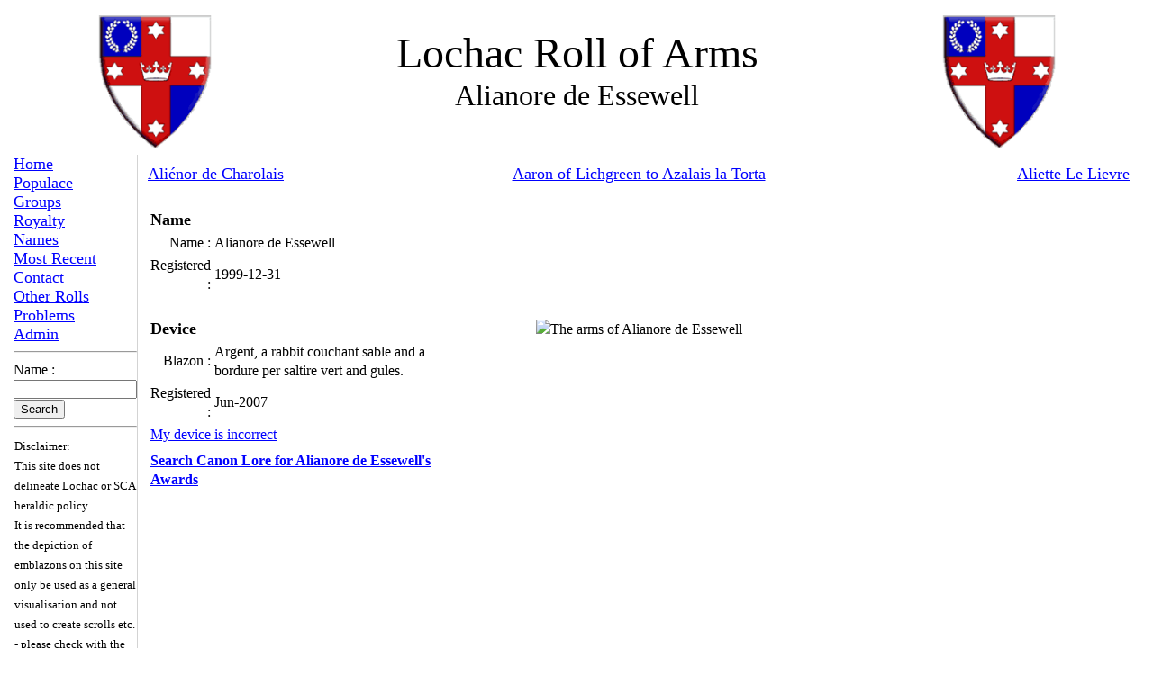

--- FILE ---
content_type: text/html; charset=UTF-8
request_url: https://roll.lochac.sca.org/index.php?page=individual&id=852
body_size: 1729
content:
<!DOCTYPE HTML>
    <HEAD>
<LINK REL="icon" HREF="LochacArms.gif" TYPE="image/gif">
<LINK REL="SHORTCUT ICON" HREF="LochacArms.gif">
<link rel="stylesheet" href="/lroa.css">    
<META http-equiv="Content-Type" content="text/html"; charset="ISO-8859-1">
<TITLE>Kingdom of Lochac Roll of Arms - Alianore de Essewell</TITLE></HEAD>
<BODY>
 <A NAME="TOP"></A>
 <TABLE width=100% border=0>
   <TBODY>
     <TR><TD align=middle width=25%>
       <IMG height=150 src="/LRoA/Emblazons/LochacArms.gif" width=130 border=0 /></TD>
       <TD align=middle width=50%><font  size=7> Lochac Roll of Arms</FONT>
       <P><font  size=6>Alianore de Essewell</FONT></P></TD>
      <TD align=middle width=25%><font ><IMG height="150" src="/LRoA/Emblazons/LochacArms.gif" width="130" border="0" />
 </FONT></TD></TR></TBODY></TABLE>
 
    <!-- end header.inc --> <TABLE  cellSpacing="0" cellPadding="0" width="100%" border="0">
   <TBODY>
   <TR style="border-bottom: 5px solid black">
   <TD width="10%" valign="top">
<script language="javascript">

function name_search(form)
{
    document.name_search_form.submit();
}
</script>

 <TABLE borderColor="#111111" cellSpacing="0" cellPadding="0" width="100%" border="0">

   <TBODY>
      <TR><TD width="10%" >
       <font size=4 color="#BF0000"><A href="index.php">Home</A></FONT></TD></TR>
     <TR><TD width="10%" >
       <font size=4 color="#BF0000" ><A href="index.php?page=Populaceindex">Populace</A></FONT></TD></TR>
     <TR><TD width="10%" >
       <font size=4 color="#BF0000"><A href="index.php?page=Groups&id=1">Groups</A></FONT></TD></TR>
     <TR><TD width="10%" >
      <font size=4 color="#BF0000"><A href="index.php?page=Royalty">Royalty</A></FONT></TD></TR>
     <TR><TD width="10%" >
       <font size=4 color="#BF0000"><A href="index.php?page=Names">Names</A></FONT></TD></TR>
      <TR><TD width="10%" >
       <font size=4 color="#BF0000"><A href="index.php?page=Recent">Most Recent</A></FONT></TD></TR>
     <TR><TD width="10%" >
       <font size=4 color="#BF0000"><A href="index.php?page=contact">Contact</A></FONT></TD></TR>
     <TR><TD width="10%" >
       <font size=4 color="#BF0000"><A href="index.php?page=Links">Other Rolls</A></FONT></TD></TR>
     <TR><TD width="10%" >
       <font size=4 color="#BF0000"><A href="index.php?page=problem_page">Problems</A></FONT></TD></TR>
       <TR><TD width="10%" >
       <font size=4 color="#BF0000"><A href="admin\update.php">Admin</A></FONT></TD></TR>
     <TR><TD ><HR>Name :&nbsp;</TD></TR> <TR><TD align="left"><form method="POST" name="name search form" action="index.php?page=name_search">
     <font size=3><input type="text" name="Search_String" size="15">
       <input type="submit" value="Search" name="Search"></Font></Form></TD>
 </TR></TBODY></TABLE>

  <HR>

 <TABLE>
  <TR>
   <TD>
    <font size=2>Disclaimer:<BR />
    This site does not delineate Lochac or SCA heraldic policy.<BR />
    It is recommended that the depiction of emblazons on this site only be used as a general visualisation and not used to create scrolls etc. - please check with the device's owner.<BR />
    </font>
   </TD>
  </TR>
 </TABLE>


  </TD>
<TD valign="top" style="border-bottom: 2px inset silver;border-left: 1px inset lightgrey;border-bottom-left-radius:5px;padding:10px">
<!-- body content here -->
<table class="naviHead">
    <tr>
      <td width="25%" class="lefthead">   <a href="index.php?page=individual&id=38">Ali&eacute;nor de Charolais</a>   </td>
      <td width="50%" class="midhead"><a href="index.php?page=Populace&startchar=A">Aaron of Lichgreen to Azalais la Torta</a></td>
      <td width="25%" class="righthead"><a href="index.php?page=individual&id=1683">Aliette Le Lievre</a>    </td>
      </tr>
    </table>

  <table border="0" cellpadding="2" cellspacing="2" width="100%" >  <tr>
      <td width="33%" valign="top">
      <table border="0" cellpadding="2" cellspacing="2" width="100%" >
       <TR><td colspan=2>&nbsp;</TD></TR>
       <TR><tH colspan=2 align=left><FONT SIZE=4>Name</FONT></TH></TR>
       <tr><td align=right>Name : </TD><TD> Alianore de Essewell</TD></TR>
       <TR><td align=right>Registered : </TD><TD> 1999-12-31</TD></TR>
       <TR><td colspan=2><FONT SIZE=4>&nbsp;</FONT></TD></TR>
       <TR><TH colspan=2 align=left><FONT SIZE=4>Device</FONT></TH></TR>
       <tr><td align=right>Blazon : </TD><TD> Argent, a rabbit couchant sable and a bordure per saltire vert and gules.</TD></TR>
       <TR><td align=right>Registered : </TD><TD> Jun-2007</TD></TR>
     <TR><TD colspan=2><a href="mailto:LRoA&#64;lochac.sca.org?subject= Lochac RoA : My device is wrong - Alianore de Essewell">My device is incorrect</a></TD></TR><TR><td colspan=2></TD></TR>
        <TR>
        <TH colspan="2" Align="Left"><A HREF="http://lochac.sca.org/canon/lroa-incoming.php?id=852&name=Alianore%20de%20Essewell">Search Canon Lore for Alianore de Essewell's Awards</A></TH>
        </TR></TABLE></TD>
    <td width="33%"><p align="center"><img Class="large" src="Emblazons/Alienor_of_Essewell.gif"
     alt="The arms of Alianore de Essewell"></p><BR />
     </TD>
    <td width="33%"></td></TR></table>
  <!-- end page content -->
</TD>
       </TR>
      </TABLE>
      </BODY>
 </HTML>